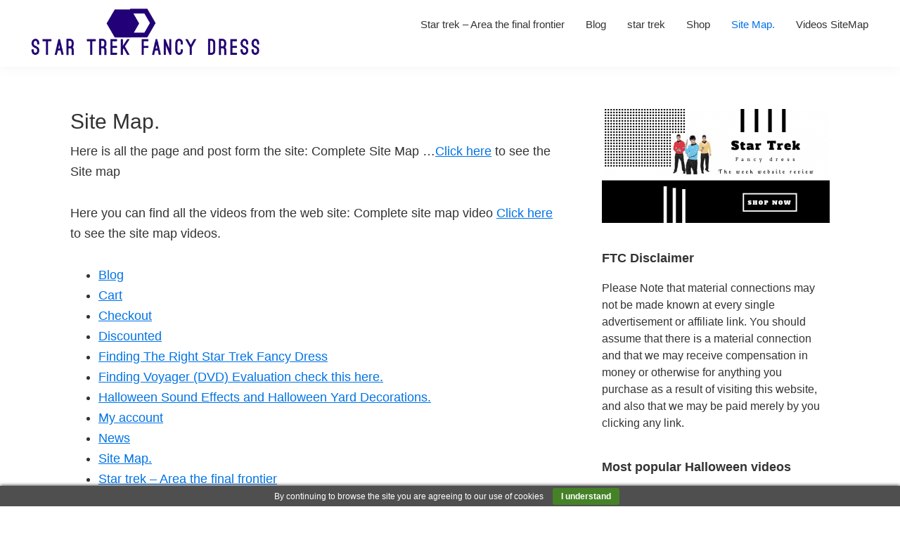

--- FILE ---
content_type: text/html; charset=UTF-8
request_url: https://www.startrekfancydress.net/site-map/
body_size: 8897
content:
<!DOCTYPE html><html lang="en-US"><head ><meta charset="UTF-8" /><meta name="viewport" content="width=device-width, initial-scale=1" /><link media="all" href="https://www.startrekfancydress.net/wp-content/cache/autoptimize/css/autoptimize_4c9354b780831564bc3e4765d5ffc900.css" rel="stylesheet"><link media="only screen and (max-width: 1200px)" href="https://www.startrekfancydress.net/wp-content/cache/autoptimize/css/autoptimize_6fe211f8bb15af76999ce9135805d7af.css" rel="stylesheet"><link media="screen" href="https://www.startrekfancydress.net/wp-content/cache/autoptimize/css/autoptimize_f94e17f7e1ea6c5b872d9b11090558ef.css" rel="stylesheet"><title>Site Map.</title><meta name='robots' content='max-image-preview:large' /><link rel="alternate" type="application/rss+xml" title="Star Trek Fancy Dress &raquo; Feed" href="https://www.startrekfancydress.net/feed/" /><link rel="alternate" type="application/rss+xml" title="Star Trek Fancy Dress &raquo; Comments Feed" href="https://www.startrekfancydress.net/comments/feed/" /><link rel="canonical" href="https://www.startrekfancydress.net/site-map/" /><link rel='stylesheet' id='dashicons-css' href='https://www.startrekfancydress.net/wp-includes/css/dashicons.min.css' type='text/css' media='all' /> <script type="text/javascript" src="https://www.startrekfancydress.net/wp-includes/js/jquery/jquery.min.js" id="jquery-core-js"></script> <script defer type="text/javascript" src="https://www.startrekfancydress.net/wp-includes/js/jquery/jquery-migrate.min.js" id="jquery-migrate-js"></script> <script defer id="cegg-price-alert-js-extra" src="[data-uri]"></script> <script defer type="text/javascript" src="https://www.startrekfancydress.net/wp-content/cache/autoptimize/js/autoptimize_single_e7cba94c1ad3b87075c6b51e2ee0c346.js" id="cegg-price-alert-js"></script> <script defer type="text/javascript" src="https://www.startrekfancydress.net/wp-content/plugins/genesis-simple-share/assets/js/sharrre/jquery.sharrre.min.js" id="genesis-simple-share-plugin-js-js"></script> <script defer type="text/javascript" src="https://www.startrekfancydress.net/wp-content/plugins/genesis-simple-share/assets/js/waypoints.min.js" id="genesis-simple-share-waypoint-js-js"></script> <script type="text/javascript" src="https://www.startrekfancydress.net/wp-content/plugins/woocommerce/assets/js/jquery-blockui/jquery.blockUI.min.js" id="wc-jquery-blockui-js" defer="defer" data-wp-strategy="defer"></script> <script defer id="wc-add-to-cart-js-extra" src="[data-uri]"></script> <script type="text/javascript" src="https://www.startrekfancydress.net/wp-content/plugins/woocommerce/assets/js/frontend/add-to-cart.min.js" id="wc-add-to-cart-js" defer="defer" data-wp-strategy="defer"></script> <script type="text/javascript" src="https://www.startrekfancydress.net/wp-content/plugins/woocommerce/assets/js/js-cookie/js.cookie.min.js" id="wc-js-cookie-js" defer="defer" data-wp-strategy="defer"></script> <script defer id="woocommerce-js-extra" src="[data-uri]"></script> <script type="text/javascript" src="https://www.startrekfancydress.net/wp-content/plugins/woocommerce/assets/js/frontend/woocommerce.min.js" id="woocommerce-js" defer="defer" data-wp-strategy="defer"></script> <link rel="https://api.w.org/" href="https://www.startrekfancydress.net/wp-json/" /><link rel="alternate" title="JSON" type="application/json" href="https://www.startrekfancydress.net/wp-json/wp/v2/pages/11999" /><link rel="EditURI" type="application/rsd+xml" title="RSD" href="https://www.startrekfancydress.net/xmlrpc.php?rsd" /><link rel="alternate" title="oEmbed (JSON)" type="application/json+oembed" href="https://www.startrekfancydress.net/wp-json/oembed/1.0/embed?url=https%3A%2F%2Fwww.startrekfancydress.net%2Fsite-map%2F" /><link rel="alternate" title="oEmbed (XML)" type="text/xml+oembed" href="https://www.startrekfancydress.net/wp-json/oembed/1.0/embed?url=https%3A%2F%2Fwww.startrekfancydress.net%2Fsite-map%2F&#038;format=xml" /> <noscript><style>.woocommerce-product-gallery{ opacity: 1 !important; }</style></noscript><link rel="icon" href="https://www.startrekfancydress.net/wp-content/uploads/2017/09/cropped-button-1-32x32.png" sizes="32x32" /><link rel="icon" href="https://www.startrekfancydress.net/wp-content/uploads/2017/09/cropped-button-1-192x192.png" sizes="192x192" /><link rel="apple-touch-icon" href="https://www.startrekfancydress.net/wp-content/uploads/2017/09/cropped-button-1-180x180.png" /><meta name="msapplication-TileImage" content="https://www.startrekfancydress.net/wp-content/uploads/2017/09/cropped-button-1-270x270.png" /></head><body class="wp-singular page-template-default page page-id-11999 wp-custom-logo wp-embed-responsive wp-theme-genesis wp-child-theme-genesis-sample theme-genesis woocommerce-no-js header-full-width content-sidebar genesis-breadcrumbs-hidden genesis-footer-widgets-visible has-no-blocks" itemscope itemtype="https://schema.org/WebPage"><div class="site-container"><ul class="genesis-skip-link"><li><a href="#genesis-nav-primary" class="screen-reader-shortcut"> Skip to primary navigation</a></li><li><a href="#genesis-content" class="screen-reader-shortcut"> Skip to main content</a></li><li><a href="#genesis-sidebar-primary" class="screen-reader-shortcut"> Skip to primary sidebar</a></li><li><a href="#genesis-footer-widgets" class="screen-reader-shortcut"> Skip to footer</a></li></ul><header class="site-header" itemscope itemtype="https://schema.org/WPHeader"><div class="wrap"><div class="title-area"><a href="https://www.startrekfancydress.net/" class="custom-logo-link" rel="home"><img width="602" height="147" src="https://www.startrekfancydress.net/wp-content/uploads/2019/10/cropped-LT-30-2.png" class="custom-logo" alt="Star Trek Fancy Dress" decoding="async" fetchpriority="high" /></a><p class="site-title">Star Trek Fancy Dress</p><p class="site-description" itemprop="description">Find quality inexpensive Halloween star trek costumes and Halloween fancy dress costumes.</p></div><nav class="nav-primary" aria-label="Main" itemscope itemtype="https://schema.org/SiteNavigationElement" id="genesis-nav-primary"><div class="wrap"><ul id="menu-categoria" class="menu genesis-nav-menu menu-primary js-superfish"><li id="menu-item-10174" class="menu-item menu-item-type-post_type menu-item-object-page menu-item-10174"><a href="https://www.startrekfancydress.net/home/" itemprop="url"><span itemprop="name">Star trek – Area the final frontier</span></a></li><li id="menu-item-9409" class="menu-item menu-item-type-post_type menu-item-object-page menu-item-9409"><a href="https://www.startrekfancydress.net/blog/" itemprop="url"><span itemprop="name">Blog</span></a></li><li id="menu-item-9336" class="menu-item menu-item-type-taxonomy menu-item-object-category menu-item-9336"><a href="https://www.startrekfancydress.net/category/start-trek/" itemprop="url"><span itemprop="name">star trek</span></a></li><li id="menu-item-10491" class="menu-item menu-item-type-post_type menu-item-object-page menu-item-10491"><a href="https://www.startrekfancydress.net/shop/" itemprop="url"><span itemprop="name">Shop</span></a></li><li id="menu-item-12090" class="menu-item menu-item-type-post_type menu-item-object-page current-menu-item page_item page-item-11999 current_page_item menu-item-12090"><a href="https://www.startrekfancydress.net/site-map/" aria-current="page" itemprop="url"><span itemprop="name">Site Map.</span></a></li><li id="menu-item-14237" class="menu-item menu-item-type-custom menu-item-object-custom menu-item-14237"><a href="https://www.startrekfancydress.net/sitemap-video.xml" itemprop="url"><span itemprop="name">Videos SiteMap</span></a></li></ul></div></nav></div></header><div class="site-inner"><div class="content-sidebar-wrap"><main class="content" id="genesis-content"><article class="post-11999 page type-page status-publish entry" aria-label="Site Map." itemscope itemtype="https://schema.org/CreativeWork"><header class="entry-header"><h1 class="entry-title" itemprop="headline">Site Map.</h1></header><div class="entry-content" itemprop="text"><p>Here is all the page and post form the site: Complete Site Map &#8230;<a href="http://www.startrekfancydress.net/sitemap.xml">Click here</a> to see the Site map</p><p>Here you can find all the videos from the web site: Complete site map video <a href="http://www.startrekfancydress.net/sitemap-video.xml">Click here</a> to see the site map videos.</p><div class="ssmp simple-site-map"><ul><li class="page_item page-item-9400"><a href="https://www.startrekfancydress.net/blog/">Blog</a></li><li class="page_item page-item-14306"><a href="https://www.startrekfancydress.net/cart/">Cart</a></li><li class="page_item page-item-14308"><a href="https://www.startrekfancydress.net/checkout/">Checkout</a></li><li class="page_item page-item-12485"><a href="https://www.startrekfancydress.net/discounted/">Discounted</a></li><li class="page_item page-item-14239"><a href="https://www.startrekfancydress.net/">Finding The Right Star Trek Fancy Dress</a></li><li class="page_item page-item-12445"><a href="https://www.startrekfancydress.net/finding-voyager-dvd-evaluation-check-this-here/">Finding Voyager (DVD) Evaluation check this here.</a></li><li class="page_item page-item-37"><a href="https://www.startrekfancydress.net/halloween-sound-effects-and-halloween-yard-decorations/">Halloween Sound Effects and Halloween Yard Decorations.</a></li><li class="page_item page-item-14310"><a href="https://www.startrekfancydress.net/my-account/">My account</a></li><li class="page_item page-item-9471"><a href="https://www.startrekfancydress.net/news/">News</a></li><li class="page_item page-item-11999 current_page_item"><a href="https://www.startrekfancydress.net/site-map/" aria-current="page">Site Map.</a></li><li class="page_item page-item-2"><a href="https://www.startrekfancydress.net/home/">Star trek &#8211; Area the final frontier</a></li><li class="page_item page-item-9966"><a href="https://www.startrekfancydress.net/shop/">Star trek shop</a></li><li class="page_item page-item-5"><a href="https://www.startrekfancydress.net/star-trek-space-th%d0%b5-final-frontier/">Star Trek Space, Thе Final Frontier</a></li><li class="page_item page-item-11"><a href="https://www.startrekfancydress.net/teachers-costumes-for-halloween-and-halloween-stuff/">Teacher’s Costumes for Halloween and Halloween stuff.</a></li><li class="page_item page-item-12473"><a href="https://www.startrekfancydress.net/to-shop-click-here/">To Shop Click Here.</a></li><li class="page_item page-item-46"><a href="https://www.startrekfancydress.net/women-halloween-costumes-and-color-contact-lenses/">Women Halloween Costumes and Color contact lenses.</a></li><li class="page_item page-item-55"><a href="https://www.startrekfancydress.net/womens-shoe-collections-pros-cons-buying-cheap-shoes/">Women&#8217;s shoe collections &#8211; pros and cons of buying cheap shoes.</a></li><li class="page_item page-item-26"><a href="https://www.startrekfancydress.net/enlarge-your-wardrobe-choices-with-clothing-accessories/">Enlarge your wardrobe choices with clothing accessories.</a></li><li class="page_item page-item-6"><a href="https://www.startrekfancydress.net/about-us/">About Us</a></li><li class="page_item page-item-7"><a href="https://www.startrekfancydress.net/contact-us/">Contact Us</a></li><li class="page_item page-item-9"><a href="https://www.startrekfancydress.net/disclaimer/">Disclaimer</a></li><li class="page_item page-item-8"><a href="https://www.startrekfancydress.net/privacy-policy/">Privacy Policy</a></li></ul></div><div class="share-after share-filled share-small" id="share-after-11999"><div class="facebook" id="facebook-after-11999" data-url="https://www.startrekfancydress.net/site-map/" data-urlalt="https://www.startrekfancydress.net/?p=11999" data-text="Site Map." data-title="Share" data-reader="Share on Facebook" data-count="%s shares on Facebook"></div><div class="twitter" id="twitter-after-11999" data-url="https://www.startrekfancydress.net/site-map/" data-urlalt="https://www.startrekfancydress.net/?p=11999" data-text="Site Map." data-title="Share" data-reader="Share this" data-count="%s Shares"></div><div class="pinterest" id="pinterest-after-11999" data-url="https://www.startrekfancydress.net/site-map/" data-urlalt="https://www.startrekfancydress.net/?p=11999" data-text="Site Map." data-title="Pin" data-reader="Pin this" data-count="%s Pins"></div></div> <script defer src="[data-uri]"></script></div></article></main><aside class="sidebar sidebar-primary widget-area" role="complementary" aria-label="Primary Sidebar" itemscope itemtype="https://schema.org/WPSideBar" id="genesis-sidebar-primary"><h2 class="genesis-sidebar-title screen-reader-text">Primary Sidebar</h2><section id="media_image-3" class="widget widget_media_image"><div class="widget-wrap"><a href="https://www.startrekfancydress.net/"><img width="324" height="162" src="https://www.startrekfancydress.net/wp-content/uploads/2019/10/Untitled-design-2019-10-28T152442.601-e1572445282778.png" class="image wp-image-14199  attachment-full size-full" alt="" style="max-width: 100%; height: auto;" decoding="async" loading="lazy" /></a></div></section><section id="lsp_ftcwidget-3" class="widget widget_lsp_ftcwidget"><div class="widget-wrap"><h3 class="widgettitle widget-title">FTC Disclaimer</h3> Please Note that material connections may not be made known at every single advertisement or affiliate link. You should assume that there is a material connection and that we may receive compensation in money or otherwise for anything you purchase as a result of visiting this website, and also that we may be paid merely by you clicking any link.</div></section><section id="recent-posts-3" class="widget widget_recent_entries"><div class="widget-wrap"><h3 class="widgettitle widget-title">Most popular Halloween videos</h3><ul><li> <a href="https://www.startrekfancydress.net/where-to-shop-for-star-trek-baby-clothes-online/">Where to shop for star trek baby clothes online.</a></li><li> <a href="https://www.startrekfancydress.net/where-to-find-star-trek-fancy-dress-hire-plus-size-online/">Where to find Star trek fancy dress hire Plus size online.</a></li><li> <a href="https://www.startrekfancydress.net/where-to-buy-star-trek-fancy-dress-men-online/">Where to buy Star trek fancy dress men online.</a></li><li> <a href="https://www.startrekfancydress.net/get-your-star-trek-fancy-dress-outfits-here/">Get your Star Trek Fancy dress outfits Here!</a></li><li> <a href="https://www.startrekfancydress.net/star-trek-fancy-dress-plus-size/">Star trek fancy dress plus size</a></li></ul></div></section><section id="categories-4" class="widget widget_categories"><div class="widget-wrap"><h3 class="widgettitle widget-title">Categories</h3><ul><li class="cat-item cat-item-4210"><a href="https://www.startrekfancydress.net/category/2017-news/">2017 news</a></li><li class="cat-item cat-item-4142"><a href="https://www.startrekfancydress.net/category/star-trek-actor/">Star trek actor</a></li><li class="cat-item cat-item-4179"><a href="https://www.startrekfancydress.net/category/star-trek-merchandise/">star trek merchandise</a></li><li class="cat-item cat-item-1"><a href="https://www.startrekfancydress.net/category/start-trek/">Start trek</a></li></ul></div></section><section id="nav_menu-3" class="widget widget_nav_menu"><div class="widget-wrap"><h3 class="widgettitle widget-title">See More.</h3><div class="menu-pages-container"><ul id="menu-pages" class="menu"><li id="menu-item-9476" class="menu-item menu-item-type-post_type menu-item-object-page menu-item-9476"><a href="https://www.startrekfancydress.net/news/" itemprop="url">News</a></li><li id="menu-item-12488" class="menu-item menu-item-type-post_type menu-item-object-page menu-item-12488"><a href="https://www.startrekfancydress.net/discounted/" itemprop="url">Discounted</a></li><li id="menu-item-12477" class="menu-item menu-item-type-post_type menu-item-object-page menu-item-12477"><a href="https://www.startrekfancydress.net/to-shop-click-here/" itemprop="url">To Shop Click Here.</a></li><li id="menu-item-9477" class="menu-item menu-item-type-post_type menu-item-object-page menu-item-9477"><a href="https://www.startrekfancydress.net/star-trek-space-th%d0%b5-final-frontier/" itemprop="url">Star Trek Space, Thе Final Frontier</a></li><li id="menu-item-12450" class="menu-item menu-item-type-post_type menu-item-object-page menu-item-12450"><a href="https://www.startrekfancydress.net/finding-voyager-dvd-evaluation-check-this-here/" itemprop="url">Finding Voyager (DVD) Evaluation check this here.</a></li><li id="menu-item-9475" class="menu-item menu-item-type-post_type menu-item-object-page menu-item-9475"><a href="https://www.startrekfancydress.net/halloween-sound-effects-and-halloween-yard-decorations/" itemprop="url">Halloween Sound Effects and Halloween Yard Decorations.</a></li><li id="menu-item-9478" class="menu-item menu-item-type-post_type menu-item-object-page menu-item-9478"><a href="https://www.startrekfancydress.net/teachers-costumes-for-halloween-and-halloween-stuff/" itemprop="url">Teacher’s Costumes for Halloween and Halloween stuff.</a></li><li id="menu-item-9479" class="menu-item menu-item-type-post_type menu-item-object-page menu-item-9479"><a href="https://www.startrekfancydress.net/women-halloween-costumes-and-color-contact-lenses/" itemprop="url">Women Halloween Costumes and Color contact lenses.</a></li><li id="menu-item-9480" class="menu-item menu-item-type-post_type menu-item-object-page menu-item-9480"><a href="https://www.startrekfancydress.net/womens-shoe-collections-pros-cons-buying-cheap-shoes/" itemprop="url">Women&#8217;s shoe collections &#8211; pros and cons of buying cheap shoes.</a></li><li id="menu-item-9481" class="menu-item menu-item-type-post_type menu-item-object-page menu-item-9481"><a href="https://www.startrekfancydress.net/enlarge-your-wardrobe-choices-with-clothing-accessories/" itemprop="url">Enlarge your wardrobe choices with clothing accessories.</a></li><li id="menu-item-14240" class="menu-item menu-item-type-post_type menu-item-object-page menu-item-home menu-item-14240"><a href="https://www.startrekfancydress.net/" itemprop="url">Finding The Right Star Trek Fancy Dress</a></li><li id="menu-item-14307" class="menu-item menu-item-type-post_type menu-item-object-page menu-item-14307"><a href="https://www.startrekfancydress.net/cart/" itemprop="url">Cart</a></li><li id="menu-item-14309" class="menu-item menu-item-type-post_type menu-item-object-page menu-item-14309"><a href="https://www.startrekfancydress.net/checkout/" itemprop="url">Checkout</a></li><li id="menu-item-14311" class="menu-item menu-item-type-post_type menu-item-object-page menu-item-14311"><a href="https://www.startrekfancydress.net/my-account/" itemprop="url">My account</a></li></ul></div></div></section><section id="custom_html-2" class="widget_text widget widget_custom_html"><div class="widget_text widget-wrap"><div class="textwidget custom-html-widget"><script async src="//pagead2.googlesyndication.com/pagead/js/adsbygoogle.js"></script> <script>(adsbygoogle = window.adsbygoogle || []).push({
          google_ad_client: "ca-pub-0557970366446293",
          enable_page_level_ads: true
     });</script></div></div></section><section id="media_image-2" class="widget widget_media_image"><div class="widget-wrap"><h3 class="widgettitle widget-title">Attention!</h3> <a href="http://www.startrekfancydress.net/legal#earnings_disclaimer"><img width="324" height="182" src="https://www.startrekfancydress.net/wp-content/uploads/2019/10/design-2019-10-27T095535.168-e1572541455185.png" class="image wp-image-14176  attachment-full size-full" alt="" style="max-width: 100%; height: auto;" title="Attention!" decoding="async" loading="lazy" /></a></div></section><section id="custom_html-3" class="widget_text widget widget_custom_html"><div class="widget_text widget-wrap"><div class="textwidget custom-html-widget"><div id="amzn-assoc-ad-ad26d75b-452e-41b0-ae42-65adf7fcc4b4"></div><script defer src="//z-na.amazon-adsystem.com/widgets/onejs?MarketPlace=US&adInstanceId=ad26d75b-452e-41b0-ae42-65adf7fcc4b4"></script></div></div></section></aside></div></div><div class="footer-widgets" id="genesis-footer-widgets"><h2 class="genesis-sidebar-title screen-reader-text">Footer</h2><div class="wrap"><div class="widget-area footer-widgets-1 footer-widget-area"><section id="text-2" class="widget widget_text"><div class="widget-wrap"><h3 class="widgettitle widget-title">Important!</h3><div class="textwidget"><p>I understand By continuing to browse the site you are agreeing to our use of cookies, Please close this page if you are not agree and if you are a minor and do not have permission from your parents, be sure to read the terms of this website. Thank you.</p></div></div></section></div><div class="widget-area footer-widgets-2 footer-widget-area"><section id="text-4" class="widget widget_text"><div class="widget-wrap"><h3 class="widgettitle widget-title">About Amazon product on this page:</h3><div class="textwidget"><p>startrekfancydress.net is a participant in the Amazon Services LLC Associates Program, an affiliate advertising program designed to provide a means for sites to earn advertising fees by advertising and linking to amazon.com</p></div></div></section></div></div></div><footer class="site-footer" itemscope itemtype="https://schema.org/WPFooter"><div class="wrap"><p style="text-align: left;"><a href="https://www.startrekfancydress.net/about-us/">About us</a> | <a href="https://www.startrekfancydress.net/contact-us/">Contact us</a> | <a href="https://www.startrekfancydress.net/disclaimer/">Disclaimer</a> | <a href="https://www.startrekfancydress.net/privacy-policy/">Privacy Policy</a> | <a href="http://www.startrekfancydress.net/legal">Legal Page Update</a> | <a href="https://www.startrekfancydress.net/sitemap.xml">Site Map</a>                 Copyright © 2019 Star trek Fancy Dress</p></div></footer></div><script type="speculationrules">{"prefetch":[{"source":"document","where":{"and":[{"href_matches":"\/*"},{"not":{"href_matches":["\/wp-*.php","\/wp-admin\/*","\/wp-content\/uploads\/*","\/wp-content\/*","\/wp-content\/plugins\/*","\/wp-content\/themes\/genesis-sample\/*","\/wp-content\/themes\/genesis\/*","\/*\\?(.+)"]}},{"not":{"selector_matches":"a[rel~=\"nofollow\"]"}},{"not":{"selector_matches":".no-prefetch, .no-prefetch a"}}]},"eagerness":"conservative"}]}</script> <script defer src="[data-uri]"></script> <div id="lsp_cookie_bar"> By continuing to browse the site you are agreeing to our use of cookies <button id="lsp_accept_cookie_bar"> I understand </button></div> <script defer src="[data-uri]"></script><script defer src="[data-uri]"></script> <script defer src="[data-uri]"></script> <script defer type="text/javascript" src="https://www.startrekfancydress.net/wp-includes/js/hoverIntent.min.js" id="hoverIntent-js"></script> <script defer type="text/javascript" src="https://www.startrekfancydress.net/wp-content/themes/genesis/lib/js/menu/superfish.min.js" id="superfish-js"></script> <script defer type="text/javascript" src="https://www.startrekfancydress.net/wp-content/themes/genesis/lib/js/menu/superfish.args.min.js" id="superfish-args-js"></script> <script defer type="text/javascript" src="https://www.startrekfancydress.net/wp-content/themes/genesis/lib/js/skip-links.min.js" id="skip-links-js"></script> <script defer id="q2w3_fixed_widget-js-extra" src="[data-uri]"></script> <script defer type="text/javascript" src="https://www.startrekfancydress.net/wp-content/plugins/q2w3-fixed-widget/js/frontend.min.js" id="q2w3_fixed_widget-js"></script> <script defer type="text/javascript" src="https://www.startrekfancydress.net/wp-content/plugins/woocommerce/assets/js/sourcebuster/sourcebuster.min.js" id="sourcebuster-js-js"></script> <script defer id="wc-order-attribution-js-extra" src="[data-uri]"></script> <script defer type="text/javascript" src="https://www.startrekfancydress.net/wp-content/plugins/woocommerce/assets/js/frontend/order-attribution.min.js" id="wc-order-attribution-js"></script> <script defer id="genesis-sample-responsive-menu-js-extra" src="[data-uri]"></script> <script defer type="text/javascript" src="https://www.startrekfancydress.net/wp-content/themes/genesis/lib/js/menu/responsive-menus.min.js" id="genesis-sample-responsive-menu-js"></script> </body></html>

--- FILE ---
content_type: text/html; charset=utf-8
request_url: https://www.google.com/recaptcha/api2/aframe
body_size: 267
content:
<!DOCTYPE HTML><html><head><meta http-equiv="content-type" content="text/html; charset=UTF-8"></head><body><script nonce="ACnUMHDzmgoaCa8VrPVZAg">/** Anti-fraud and anti-abuse applications only. See google.com/recaptcha */ try{var clients={'sodar':'https://pagead2.googlesyndication.com/pagead/sodar?'};window.addEventListener("message",function(a){try{if(a.source===window.parent){var b=JSON.parse(a.data);var c=clients[b['id']];if(c){var d=document.createElement('img');d.src=c+b['params']+'&rc='+(localStorage.getItem("rc::a")?sessionStorage.getItem("rc::b"):"");window.document.body.appendChild(d);sessionStorage.setItem("rc::e",parseInt(sessionStorage.getItem("rc::e")||0)+1);localStorage.setItem("rc::h",'1769475217367');}}}catch(b){}});window.parent.postMessage("_grecaptcha_ready", "*");}catch(b){}</script></body></html>

--- FILE ---
content_type: text/css
request_url: https://www.startrekfancydress.net/wp-content/cache/autoptimize/css/autoptimize_f94e17f7e1ea6c5b872d9b11090558ef.css
body_size: 2977
content:
.woocommerce.full-width-content .content,.woocommerce-page.full-width-content .content{max-width:1140px;width:100%}.woocommerce .entry.product{padding:0}.woocommerce abbr.required,.woocommerce ins{text-decoration:none}.woocommerce span.onsale{background-color:#0073e5;border-radius:0;line-height:1.75;min-height:auto}.woocommerce fieldset{margin-bottom:20px}.woocommerce .products .star-rating{padding:10px}.woocommerce p.stars a,.woocommerce p.stars a:focus,.woocommerce p.stars a:hover{outline:0}.woocommerce .woocommerce-LoopProduct-link{display:block;flex-shrink:0}.woocommerce .woocommerce-product-gallery__wrapper{margin:0}.woocommerce .woocommerce-product-gallery__trigger{border-width:0}.woocommerce .woocommerce-product-gallery{overflow:hidden}.woocommerce .woocommerce-product-gallery .flex-control-nav{-webkit-user-select:none;-moz-user-select:none;-ms-user-select:none;user-select:none}.woocommerce .content .entry{border-bottom:0}.woocommerce .content .entry:after,.woocommerce .content .entry:before,.woocommerce .products ul:after,.woocommerce .products ul:before,.woocommerce ul.products:after,.woocommerce ul.products:before{display:none}.woocommerce a.added_to_cart{line-height:1}.woocommerce a.button.loading:after,.woocommerce button.button.loading:after,.woocommerce input.button.loading:after,.woocommerce #respond input#submit.loading:after{top:1em}.woocommerce ul.products{display:flex;flex-wrap:wrap;justify-content:space-between}.woocommerce ul.products li.product .button,.woocommerce .woocommerce-ordering,.woocommerce-page ul.products li.product .button,.woocommerce-page .woocommerce-ordering{margin-right:0;width:100%}.woocommerce ul.products li.product h3,.woocommerce ul.products li.product .price .from{color:#000}.woocommerce ul.products li.product h3:hover,.woocommerce ul.products li.product .price{color:#0073e5}.woocommerce ul.products li.product a{transition:color .1s ease-in-out,background .1s ease-in-out}.woocommerce nav.woocommerce-pagination{clear:both;margin:40px 0}.woocommerce nav.woocommerce-pagination ul,.woocommerce nav.woocommerce-pagination ul li{border:none}.woocommerce nav.woocommerce-pagination ul li{margin-left:2px;margin-right:2px}.woocommerce nav.woocommerce-pagination ul li a,.woocommerce nav.woocommerce-pagination ul li span{background-color:#f5f5f5;color:#333;cursor:pointer;display:inline-block;font-size:16px;font-weight:600;line-height:1.625;padding:8px 12px;text-decoration:none}.woocommerce nav.woocommerce-pagination ul li a:focus,.woocommerce nav.woocommerce-pagination ul li a:hover,.woocommerce nav.woocommerce-pagination ul li span.current{background-color:#333;color:#fff}.woocommerce ul.products li.product{align-items:self-start;display:flex;flex-direction:column;justify-content:space-between}.woocommerce div.product p.price,.woocommerce div.product span.price{color:#0073e5;line-height:1.5}.woocommerce div.product form.cart .button{line-height:1.5}.woocommerce div.product form.cart .variations{table-layout:fixed}.woocommerce .woocommerce-variation-price{margin-bottom:20px}.woocommerce div.product .woocommerce-tabs ul.tabs{padding:0}.woocommerce div.product .woocommerce-tabs ul.tabs:before,.woocommerce div.product .woocommerce-tabs ul.tabs li{border-color:#eee}.woocommerce div.product .woocommerce-tabs ul.tabs li{display:block;margin:0;padding:0;border-radius:0;border:1px solid #eee;background-color:#fff;border-bottom:0}.woocommerce div.product .woocommerce-tabs ul.tabs li:after,.woocommerce div.product .woocommerce-tabs ul.tabs li:before{display:none}.woocommerce div.product .woocommerce-tabs ul.tabs li:last-child{border-bottom:1px solid #eee}.woocommerce div.product .woocommerce-tabs ul.tabs li.active{border-bottom-color:#eee}.woocommerce div.product .woocommerce-tabs ul.tabs li a{display:block;padding:.5em 1em;color:#000}.woocommerce div.product .woocommerce-tabs ul.tabs li a:focus,.woocommerce div.product .woocommerce-tabs ul.tabs li a:hover{color:#0073e5}.woocommerce div.product .woocommerce-tabs ul.tabs li.active a:after{content:"\f147";display:block;float:right;font-family:dashicons}.woocommerce-cart #payment ul.payment_methods li,.woocommerce-checkout #payment ul.payment_methods li,#add_payment_method #payment ul.payment_methods li{list-style-type:none}.woocommerce-cart table.cart td.actions .coupon input.input-text,.woocommerce-checkout table.cart td.actions .coupon input.input-text,#add_payment_method table.cart td.actions .coupon input.input-text{width:auto}.woocommerce-cart #payment div.form-row,.woocommerce-checkout #payment div.form-row,#add_payment_method #payment div.form-row{margin-bottom:0}.woocommerce-cart table.cart td.actions .coupon .input-text{margin-bottom:10px}.woocommerce table.shop_table,.woocommerce table.shop_table td{border-color:#eee;border-radius:0;line-height:1.75;word-break:normal}.woocommerce-cart table.cart{line-height:1.75}.woocommerce-cart table.cart td{font-size:18px;padding:10px 12px}.woocommerce table.shop_table .order-number{min-width:75px}.woocommerce-cart table.cart .product-thumbnail{min-width:56px}.woocommerce-cart table.cart th.product-name{min-width:140px}.woocommerce-cart table.cart th.product-price,.woocommerce-cart table.cart th.product-quantity,.woocommerce-cart table.cart th.product-subtotal,.woocommerce-checkout-review-order-table th.product-total{min-width:110px}.woocommerce table.shop_table td.actions{padding-top:15px}.woocommerce-cart table.cart td.actions .coupon .input-text{font-size:18px}.woocommerce-cart td.product-name dl.variation dd{margin-left:20px}.woocommerce-cart table.cart img,.woocommerce-checkout table.cart img,#add_payment_method table.cart img{vertical-align:middle}.woocommerce-cart #payment,.woocommerce-checkout #payment,#add_payment_method #payment{background-color:#f5f5f5;border-radius:0;padding:30px}.woocommerce-cart #payment div.payment_box,.woocommerce-checkout #payment div.payment_box,#add_payment_method #payment div.payment_box{background-color:#eee}.woocommerce-cart #payment div.payment_box:before,.woocommerce-checkout #payment div.payment_box:before,#add_payment_method #payment div.payment_box:before{display:none}.woocommerce-cart #payment ul.payment_methods,.woocommerce-checkout #payment ul.payment_methods,#add_payment_method #payment ul.payment_methods{border-color:#eee}.woocommerce a.button,.woocommerce a.button.alt,.woocommerce button.button,.woocommerce button.button.alt,.woocommerce input.button,.woocommerce input.button.alt,.woocommerce input.button[type=submit],.woocommerce #respond input#submit,.woocommerce #respond input#submit.alt{background-color:#333;border:0;border-radius:0;color:#fff;cursor:pointer;font-size:16px;font-weight:600;padding:15px 20px;text-align:center;text-decoration:none;white-space:normal;width:auto}.woocommerce a.button:focus,.woocommerce a.button:hover,.woocommerce a.button.alt:focus,.woocommerce a.button.alt:hover,.woocommerce button.button:focus,.woocommerce button.button:hover,.woocommerce button.button.alt:focus,.woocommerce button.button.alt:hover,.woocommerce input.button:focus,.woocommerce input.button:hover,.woocommerce input.button.alt:focus,.woocommerce input.button.alt:hover,.woocommerce input[type=submit]:focus,.woocommerce input[type=submit]:hover,.woocommerce #respond input#submit:focus,.woocommerce #respond input#submit:hover,.woocommerce #respond input#submit.alt:focus,.woocommerce #respond input#submit.alt:hover{background-color:#0073e5;color:#fff}.woocommerce #reviews #comment{height:150px}.woocommerce .quantity .qty{font-size:20px;line-height:1.5;margin-right:5px;padding:12px 5px;width:70px}.woocommerce form .form-row input.input-text,.woocommerce form .form-row textarea{line-height:1.5;padding:8px 20px}.woocommerce form .form-row-first,.woocommerce form .form-row-last,.woocommerce #reviews #comments .star-rating,.woocommerce-page form .form-row-first,.woocommerce-page form .form-row-last{float:none;width:100%}.woocommerce-cart table.cart td.actions .coupon .input-text,.woocommerce-checkout table.cart td.actions .coupon .input-text,#add_payment_method table.cart td.actions .coupon .input-text{border-color:#eee;padding:5px 20px;width:150px}.woocommerce form.checkout_coupon,.woocommerce form.login,.woocommerce form.register,.woocommerce form .form-row .select2-container,.woocommerce form .form-row.woocommerce-validated input.input-text,.woocommerce form .form-row.woocommerce-validated select,.woocommerce form .form-row.woocommerce-validated .select2-container{border-color:#eee;border-radius:0}.woocommerce-cart table.cart input,.woocommerce-checkout table.cart input,#add_payment_method table.cart input{vertical-align:top}.woocommerce .coupon{line-height:1}.woocommerce .coupon .input-text{height:48px}.woocommerce input.button,.woocommerce input.button[type=submit],.woocommerce-cart table.cart td.actions .coupon .input-text{width:100% !important}.woocommerce a.button.disabled,.woocommerce a.button:disabled,.woocommerce a.button:disabled[disabled],.woocommerce button.button.disabled,.woocommerce button.button:disabled,.woocommerce button.button:disabled[disabled],.woocommerce input.button.disabled,.woocommerce input.button:disabled,.woocommerce input.button:disabled[disabled],.woocommerce #respond input#submit.disabled,.woocommerce #respond input#submit:disabled,.woocommerce #respond input#submit:disabled[disabled]{background-color:#000;color:#fff;padding:16px 24px}.woocommerce a.button.alt.disabled,.woocommerce a.button.alt.disabled:hover,.woocommerce a.button.alt:disabled,.woocommerce a.button.alt:disabled:hover,.woocommerce a.button.alt[disabled]:disabled,.woocommerce a.button.alt[disabled]:disabled:hover,.woocommerce button.button.alt.disabled,.woocommerce button.button.alt.disabled:hover,.woocommerce button.button.alt:disabled,.woocommerce button.button.alt:disabled:hover,.woocommerce button.button.alt[disabled]:disabled,.woocommerce button.button.alt[disabled]:disabled:hover,.woocommerce input.button.alt.disabled,.woocommerce input.button.alt.disabled:hover,.woocommerce input.button.alt:disabled,.woocommerce input.button.alt:disabled:hover,.woocommerce input.button.alt[disabled]:disabled,.woocommerce input.button.alt[disabled]:disabled:hover,.woocommerce #respond input#submit.alt.disabled,.woocommerce #respond input#submit.alt.disabled:hover,.woocommerce #respond input#submit.alt:disabled,.woocommerce #respond input#submit.alt:disabled:hover,.woocommerce #respond input#submit.alt[disabled]:disabled,.woocommerce #respond input#submit.alt[disabled]:disabled:hover{background-color:#eee;color:#000}.woocommerce-account .woocommerce-Address-title h3{font-size:26px}.woocommerce-account .woocommerce-Address{margin-bottom:20px}.woocommerce-account table.order_details th.product-total{min-width:110px}.woocommerce-MyAccount-navigation{border:1px solid #eee;padding:20px;margin-bottom:40px}.woocommerce-MyAccount-navigation ul{margin-bottom:0;margin-left:0}.woocommerce-MyAccount-navigation ul li{line-height:1.2;list-style-type:none;margin-bottom:15px}.woocommerce-MyAccount-navigation ul li:last-child{margin-bottom:0}.woocommerce-MyAccount-navigation ul li.is-active>a{color:#333;font-weight:700}.woocommerce-account .woocommerce-MyAccount-navigation ul{text-align:center}.woocommerce-account .woocommerce-MyAccount-navigation ul li{display:inline-block;margin:0 10px}.woocommerce-account .woocommerce-MyAccount-content,.woocommerce-account .woocommerce-MyAccount-navigation{margin-right:0;width:100%}.content-sidebar.woocommerce-account .woocommerce-MyAccount-navigation ul,.sidebar-content.woocommerce-account .woocommerce-MyAccount-navigation ul{text-align:center}.content-sidebar.woocommerce-account .woocommerce-MyAccount-navigation li,.sidebar-content.woocommerce-account .woocommerce-MyAccount-navigation li{display:inline-block;margin:0 10px}.content-sidebar.woocommerce-account .woocommerce-MyAccount-content,.sidebar-content.woocommerce-account .woocommerce-MyAccount-content{width:100%}.woocommerce table.my_account_orders .button{margin:5px}.woocommerce .woocommerce-breadcrumb{font-size:18px;margin-bottom:40px}.woocommerce .woocommerce-breadcrumb,.woocommerce .woocommerce-breadcrumb a{color:#000}.woocommerce .woocommerce-breadcrumb a{text-decoration:none}.woocommerce .woocommerce-breadcrumb a:focus,.woocommerce .woocommerce-breadcrumb a:hover{color:#0073e5}.woocommerce #reviews #comments ol.commentlist li img.avatar{background:0 0;border:0;margin:0 16px 24px 0;padding:0;position:relative;width:60px}.woocommerce #reviews #comments ol.commentlist li .comment-text{border-color:#eee;border-radius:0;margin-left:80px}.woocommerce .entry-content #reviews ol>li{list-style-type:none}.woocommerce-error,.woocommerce-info,.woocommerce-message{background-color:#f5f5f5;border-top-color:#0073e5}.woocommerce-error:before,.woocommerce-info:before,.woocommerce-message:before{color:#0073e5}div.woocommerce-info.wc-memberships-restriction-message.wc-memberships-restricted-content-message{width:48%}.woocommerce-message .button.wc-forward{margin-bottom:20px;width:100%}.woocommerce-product-search{overflow:hidden;width:100%}.woocommerce-product-search input[type=submit]{border:0;clip:rect(0,0,0,0);height:1px;margin:-1px;padding:0;position:absolute;width:1px}.woocommerce .widget_shopping_cart ul.cart_list li,.woocommerce.widget_shopping_cart ul.cart_list li{padding-top:15px}.woocommerce .widget_shopping_cart .cart_list li a.remove,.woocommerce.widget_shopping_cart .cart_list li a.remove{top:15px}.woocommerce.widget_shopping_cart .total{border-top:1px solid #eee}.woocommerce .widget_shopping_cart .buttons a,.woocommerce.widget_shopping_cart .buttons a{margin-bottom:5px}.woocommerce .widget_shopping_cart .cart_list li.empty,.woocommerce.widget_shopping_cart .cart_list li.empty{padding-left:0}.woocommerce ul.cart_list li img,.woocommerce ul.product_list_widget li img{width:60px}.sidebar ul.product_list_widget li{line-height:1.4;margin-bottom:15px;padding:15px 0 0}.sidebar ul.product_list_widget li:last-child{margin-bottom:0;padding-bottom:15px}.woocommerce.widget_price_filter .price_slider_wrapper .ui-widget-content{background-color:#eee}.woocommerce.widget_price_filter .ui-slider .ui-slider-handle,.woocommerce.widget_price_filter .ui-slider .ui-slider-range{background-color:#0073e5}.woocommerce .widget_layered_nav ul li.chosen a:before,.woocommerce .widget_layered_nav_filters ul li a:before,.woocommerce .widget_rating_filter ul li.chosen a:before{color:#0073e5}.woocommerce .widget_price_filter .ui-slider .ui-slider-handle,.woocommerce.widget_price_filter .ui-slider .ui-slider-handle{top:-.28em}.woocommerce .widget_price_filter .price_slider_amount .button,.woocommerce.widget_price_filter .price_slider_amount .button{font-size:16px}.woocommerce.widget_layered_nav_filters ul li{margin:0 20px 20px 0}.woocommerce.widget_recent_reviews .reviewer{font-size:12px;letter-spacing:1px;text-transform:uppercase}@media only screen and (min-width:600px){.woocommerce form .form-row-first,.woocommerce-page form .form-row-first,.woocommerce #reviews #comments .star-rating{float:left;width:47%}.woocommerce form .form-row-last,.woocommerce-page form .form-row-last{float:right;width:47%}.woocommerce ul.products li.product .button,.woocommerce .woocommerce-ordering,.woocommerce-page ul.products li.product .button,.woocommerce-page .woocommerce-ordering{margin-right:auto;width:auto}.woocommerce input.button,.woocommerce input.button[type=submit],.woocommerce-cart table.cart td.actions .coupon .input-text{width:auto !important}.woocommerce-message .button.wc-forward{margin-bottom:0;width:auto}.woocommerce-cart table.cart td.actions .coupon .input-text{margin-bottom:0}}@media only screen and (min-width:860px){.full-width-content .woocommerce ul.products{justify-content:flex-start}}@media only screen and (min-width:960px){.full-width-content.woocommerce div.product .woocommerce-tabs ul.tabs{padding:0 0 0 1em}.full-width-content.woocommerce div.product .woocommerce-tabs ul.tabs li{background-color:#f5f5f5;display:inline-block;margin:0 -5px}.full-width-content.woocommerce div.product .woocommerce-tabs ul.tabs li.active{background-color:#fff;border-bottom:1px solid #fff}.full-width-content.woocommerce div.product .woocommerce-tabs ul.tabs li.active a:after{display:none}}@media only screen and (min-width:1140px){.woocommerce div.product .woocommerce-tabs ul.tabs{padding:0 0 0 1em}.woocommerce div.product .woocommerce-tabs ul.tabs li{background-color:#f5f5f5;display:inline-block;margin:0 -5px}.woocommerce div.product .woocommerce-tabs ul.tabs li.active{background-color:#fff;border-bottom:1px solid #fff}.woocommerce div.product .woocommerce-tabs ul.tabs li.active a:after{display:none}}@media only screen and (min-width:1140px){.content-sidebar .woocommerce ul.products,.sidebar-content .woocommerce ul.products{justify-content:flex-start}}